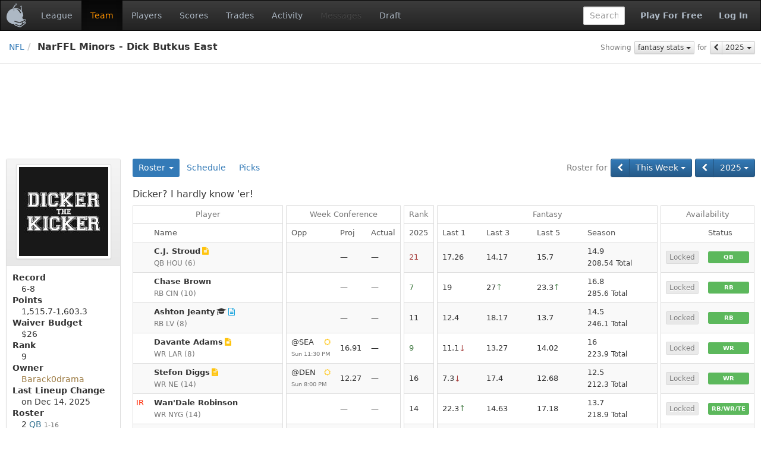

--- FILE ---
content_type: text/html;charset=UTF-8
request_url: https://www.fleaflicker.com/nfl/leagues/140969/teams/1253016
body_size: 10279
content:
<!DOCTYPE html><html lang="en"><head><meta charset="utf-8"/><meta http-equiv="X-UA-Compatible" content="IE=edge"><title>Dicker? I hardly know &#39;er! · NarFFL Minors - Dick Butkus East · NFL</title><meta name="viewport" content="width=device-width, initial-scale=1, user-scalable=no"/><meta name="msapplication-TileColor" content="#da532c"><meta name="theme-color" content="#ffffff"><link href="https://d1h60c43tcq0zx.cloudfront.net/static/css/global-daf4c996fa99386ece957a13305b9eb2.css" type="text/css" rel="stylesheet"/><script>if(typeof ga === "undefined") {(function(i,s,o,g,r,a,m){i['GoogleAnalyticsObject']=r;i[r]=i[r]||function(){(i[r].q=i[r].q||[]).push(arguments)},i[r].l=1*new Date();a=s.createElement(o), m=s.getElementsByTagName(o)[0];a.async=1;a.src=g;m.parentNode.insertBefore(a,m)})(window,document,'script','\/\/www.google-analytics.com\/analytics.js','ga');}ga('create', 'UA-211649-1', 'auto');var url='\/SPORT\/leagues\/LEAGUE_ID\/teams\/TEAM_ID';var dimensions={'dimension1':'anonymous','dimension2':'WEB','dimension3':'nfl','dimension5':'team','dimension6':'none','dimension4':'non-member'};ga('set', 'title', 'Dicker? I hardly know \x27er! · NarFFL Minors - Dick Butkus East · NFL');ga('set', 'location', window.location.href); ga('set', 'page', url); ga('send', 'pageview', dimensions);</script><link rel="apple-touch-icon" href="https://d1h60c43tcq0zx.cloudfront.net/static/images/icons/apple-touch-icon-f3d0ad2586e334ad16152ed2ea83733c.png" sizes="180x180"/><link rel="icon" href="https://d1h60c43tcq0zx.cloudfront.net/static/images/icons/favicon-32x32-e0e1ec321d3b3dc8dbeaea4b8ddbf488.png" type="image/png" sizes="32x32"/><link rel="icon" href="https://d1h60c43tcq0zx.cloudfront.net/static/images/icons/favicon-16x16-d9d20590e3ca93ca37a46f25354879fb.png" type="image/png" sizes="16x16"/><link rel="mask-icon" href="https://d1h60c43tcq0zx.cloudfront.net/static/images/icons/safari-pinned-tab-85a30343527e637b578a0341527e5b9b.svg" color="#5bbad5"/><link rel="shortcut icon" href="https://d1h60c43tcq0zx.cloudfront.net/static/images/icons/favicon-c33d3980604494e94fb0d096d2faff4f.ico" /><meta name="twitter:site" content="@fleaflicker"/><meta name="twitter:card" content="summary"/><meta name="twitter:title" content="Dicker? I hardly know &#39;er! · NarFFL Minors - Dick Butkus East · NFL"/><meta property="og:type" content="website"/><meta property="og:title" content="Dicker? I hardly know &#39;er! · NarFFL Minors - Dick Butkus East · NFL"/><meta property="og:image" content="https://d1h60c43tcq0zx.cloudfront.net/static/images/icons/apple-touch-icon-f3d0ad2586e334ad16152ed2ea83733c.png"/><meta property="og:site_name" content="Fleaflicker"/><meta property="og:title" content="Dicker? I hardly know &#39;er! · NarFFL Minors - Dick Butkus East · NFL"/><!--[if lt IE 9]><script src="//oss.maxcdn.com/libs/html5shiv/3.7.0/html5shiv.js"></script><script src="//oss.maxcdn.com/libs/respond.js/1.4.2/respond.min.js"></script><![endif]--><script async src="https://powerad.ai/script.js"></script></head><body class="nfl desktop "><nav class="navbar navbar-inverse" role="navigation"><div class="navbar-header"><button type="button" class="navbar-toggle" data-toggle="collapse" data-target="#nav-toggleable"><span class="sr-only">Toggle navigation</span><span class="icon-bar"></span><span class="icon-bar"></span><span class="icon-bar"></span></button><div class="navbar-brand"><a class="brand" href="/nfl"><span class="brand-icon"></span></a></div></div><div id="nav-toggleable" class="collapse navbar-collapse"><ul class="nav navbar-nav"><li><a href="/nfl/leagues/140969">League</a></li><li class="active"><a href="/nfl/leagues/140969/teams/1253016">Team</a></li><li><a href="/nfl/leagues/140969/players">Players</a></li><li><a href="/nfl/leagues/140969/scores">Scores</a></li><li><a href="/nfl/leagues/140969/trades">Trades</a></li><li><a href="/nfl/leagues/140969/activity">Activity</a></li><li class="disabled"><a>Messages</a></li><li><a href="/nfl/leagues/140969/drafts">Draft</a></li></ul><div class="navbar-right"><a class="btn btn-link navbar-btn strong" href="/nfl/signup">Play For Free</a><a class="btn btn-link navbar-btn strong" href="/nfl/login">Log In</a></div><form class="navbar-right navbar-form player-inline" action="/nfl/leagues/140969/players" method="get"><div class="form-group"><input id="global-search" class="tt-typeahead form-control" type="text" name="searchFor" autocomplete="off" placeholder="Search" data-typeahead-uri="/nfl/search" data-typeahead-param="q"/><input type="hidden" name="leagueId" value="140969"><input type="hidden" name="position" value="287"></div></form></div></nav><div id="body"><div id="top-bar-container"><div id="top-bar"><div class="pull-right button-bar"><div class="btn-toolbar"><div class="btn-group"><small class="btn btn-default btn-xs disabled">Showing</small></div><div class="btn-group"><div class="btn-group"><a class="btn btn-default btn-xs dropdown-toggle" href="/nfl/leagues/140969/teams/1253016?statType=0" data-toggle="dropdown" data-target="#">fantasy stats <i class="caret"></i></a><ul class="dropdown-menu pull-left" role="menu"><li class="active"><a href="/nfl/leagues/140969/teams/1253016?statType=0">fantasy stats</a></li><li><a href="/nfl/leagues/140969/teams/1253016?statType=1">season stats</a></li><li><a href="/nfl/leagues/140969/teams/1253016?statType=2">weekly stats</a></li><li><a href="/nfl/leagues/140969/teams/1253016?statType=4">last 3 weeks</a></li><li><a href="/nfl/leagues/140969/teams/1253016?statType=5">last 5 weeks</a></li><li><a href="/nfl/leagues/140969/teams/1253016?statType=6">schedule</a></li></ul></div></div><div class="btn-group"><small class="btn btn-default btn-xs disabled">for</small></div><div class="btn-group"><div class="btn-group"><a class="btn btn-default btn-xs" href="/nfl/leagues/140969/teams/1253016?statType=0&amp;statRange=2024" title="2024"><i class="fa fa-chevron-left"></i></a><div class="btn-group"><a class="btn btn-default btn-xs dropdown-toggle" href="/nfl/leagues/140969/teams/1253016?statType=0" data-toggle="dropdown" data-target="#">2025 <i class="caret"></i></a><ul class="dropdown-menu pull-right" role="menu"><li><a href="/nfl/leagues/140969/teams/1253016?statType=0&amp;statRange=2024">2024</a></li><li class="active"><a href="/nfl/leagues/140969/teams/1253016?statType=0">2025</a></li></ul></div></div></div></div></div><ul class="breadcrumb"><li><a href="/nfl">NFL</a><li class="active">NarFFL Minors - Dick Butkus East </li></ul></div></div><div class="container-fluid"><div id="alerts-container"></div><div class="row leaderboard-container-top"><div id="leaderboard" class="ad"><div class="ad-content"></div></div></div><div class="row"><div id="body-main" class="col-md-10 col-md-push-2"><div id="main-container"><div id="body-top"><div class="button-bar"><div class="btn-toolbar"><div class="btn-group"><small class="btn btn-primary disabled">Roster for</small></div><div class="btn-group"><div class="btn-group"><a class="btn btn-primary" href="/nfl/leagues/140969/teams/1253016?week=20" title="Divisional"><i class="fa fa-chevron-left"></i></a><div class="btn-group"><a class="btn btn-primary dropdown-toggle" href="/nfl/leagues/140969/teams/1253016" data-toggle="dropdown" data-target="#">This Week <i class="caret"></i></a><ul class="dropdown-menu pull-left" role="menu"><li><a href="/nfl/leagues/140969/teams/1253016?week=1">Week 1</a></li><li><a href="/nfl/leagues/140969/teams/1253016?week=2">Week 2</a></li><li><a href="/nfl/leagues/140969/teams/1253016?week=3">Week 3</a></li><li><a href="/nfl/leagues/140969/teams/1253016?week=4">Week 4</a></li><li><a href="/nfl/leagues/140969/teams/1253016?week=5">Week 5</a></li><li><a href="/nfl/leagues/140969/teams/1253016?week=6">Week 6</a></li><li><a href="/nfl/leagues/140969/teams/1253016?week=7">Week 7</a></li><li><a href="/nfl/leagues/140969/teams/1253016?week=8">Week 8</a></li><li><a href="/nfl/leagues/140969/teams/1253016?week=9">Week 9</a></li><li><a href="/nfl/leagues/140969/teams/1253016?week=10">Week 10</a></li><li><a href="/nfl/leagues/140969/teams/1253016?week=11">Week 11</a></li><li><a href="/nfl/leagues/140969/teams/1253016?week=12">Week 12</a></li><li><a href="/nfl/leagues/140969/teams/1253016?week=13">Week 13</a></li><li><a href="/nfl/leagues/140969/teams/1253016?week=14">Week 14</a></li><li><a href="/nfl/leagues/140969/teams/1253016?week=15">Week 15</a></li><li><a href="/nfl/leagues/140969/teams/1253016?week=16">Week 16</a></li><li><a href="/nfl/leagues/140969/teams/1253016?week=17">Week 17</a></li><li><a href="/nfl/leagues/140969/teams/1253016?week=18">Week 18</a></li><li><a href="/nfl/leagues/140969/teams/1253016?week=19">Wild Card</a></li><li><a href="/nfl/leagues/140969/teams/1253016?week=20">Divisional</a></li><li class="active"><a href="/nfl/leagues/140969/teams/1253016">This Week</a></li></ul></div></div></div><div class="btn-group"><div class="btn-group"><a class="btn btn-primary" href="/nfl/leagues/140969/teams/1253016?season=2024" title="2024"><i class="fa fa-chevron-left"></i></a><div class="btn-group"><a class="btn btn-primary dropdown-toggle" href="/nfl/leagues/140969/teams/1253016" data-toggle="dropdown" data-target="#">2025 <i class="caret"></i></a><ul class="dropdown-menu pull-right" role="menu"><li><a href="/nfl/leagues/140969/teams/1253016?season=2013">2013</a></li><li><a href="/nfl/leagues/140969/teams/1253016?season=2014">2014</a></li><li><a href="/nfl/leagues/140969/teams/1253016?season=2015">2015</a></li><li><a href="/nfl/leagues/140969/teams/1253016?season=2016">2016</a></li><li><a href="/nfl/leagues/140969/teams/1253016?season=2017">2017</a></li><li><a href="/nfl/leagues/140969/teams/1253016?season=2018">2018</a></li><li><a href="/nfl/leagues/140969/teams/1253016?season=2019">2019</a></li><li><a href="/nfl/leagues/140969/teams/1253016?season=2020">2020</a></li><li><a href="/nfl/leagues/140969/teams/1253016?season=2021">2021</a></li><li><a href="/nfl/leagues/140969/teams/1253016?season=2022">2022</a></li><li><a href="/nfl/leagues/140969/teams/1253016?season=2023">2023</a></li><li><a href="/nfl/leagues/140969/teams/1253016?season=2024">2024</a></li><li class="active"><a href="/nfl/leagues/140969/teams/1253016">2025</a></li></ul></div></div></div></div></div><ul class="nav nav-pills"><li class="dropdown toggle active"><a href="/nfl/leagues/140969/teams/1253016" onclick="return false;" class="dropdown-toggle" data-target="#" data-toggle="dropdown">Roster <b class="caret"></b></a><ul class="dropdown-menu"><li><a href="/nfl/leagues/140969/teams/1000245">fredmorton&#39;s Recepticons</a></li><li><a href="/nfl/leagues/140969/teams/1086168">Galakanokis</a></li><li><a href="/nfl/leagues/140969/teams/1172317">Geek Squad</a></li><li class="active"><a href="/nfl/leagues/140969/teams/1253016">Dicker? I hardly know &#39;er!</a></li><li><a href="/nfl/leagues/140969/teams/1258655">The Team That Can &amp; Will</a></li><li><a href="/nfl/leagues/140969/teams/1315035">Silence of the Lamb</a></li><li><a href="/nfl/leagues/140969/teams/1315261">Knuckleheads</a></li><li><a href="/nfl/leagues/140969/teams/1322848">The Goons</a></li><li><a href="/nfl/leagues/140969/teams/1326321">Autodraft Out of This</a></li><li><a href="/nfl/leagues/140969/teams/1326342">Name TBD</a></li><li><a href="/nfl/leagues/140969/teams/1430145">To the 5 Burrows</a></li><li><a href="/nfl/leagues/140969/teams/1430224">Ivaar&#39;s Game of Jones</a></li></ul></li><li><a href="/nfl/leagues/140969/teams/1253016/schedule">Schedule</a></li><li><a href="/nfl/leagues/140969/teams/1253016/picks">Picks</a></li></ul><div class="clearfix"></div></div><div id="body-center-main"><table class="table-group table table-striped table-bordered table-hover"><colgroup><col /><col style="width:1px" /></colgroup><colgroup><col style="width:1px" /><col style="width:1px" /><col style="width:1px" /><col style="width:1px" /></colgroup><colgroup><col style="width:1px" /><col style="width:1px" /></colgroup><colgroup><col /><col /><col /><col /><col style="width:1px" /></colgroup><colgroup><col style="width:1px" /><col style="width:1px" /></colgroup><thead><tr><td class="vertical-spacer table-heading" colspan="15"><h3>Dicker? I hardly know &#39;er!</h3></td></tr><tr class="first"><th class="top left right">Player</th><th class="horizontal-spacer"></th><th class="top left right" colspan="3">Week Conference</th><th class="horizontal-spacer"></th><th class="top left right">Rank</th><th class="horizontal-spacer"></th><th class="top left right" colspan="4">Fantasy</th><th class="horizontal-spacer"></th><th class="top left right" colspan="2">Availability</th></tr><tr><th class="leaf left right"><span class="player">Name</span></th><th class="horizontal-spacer"></th><th class="leaf left"><span class="pro-opp-matchup">Opp</span></th><th class="leaf">Proj</th><th class="leaf right">Actual</th><th class="horizontal-spacer"></th><th class="leaf left right">2025</th><th class="horizontal-spacer"></th><th class="leaf left">Last 1</th><th class="leaf">Last 3</th><th class="leaf">Last 5</th><th class="leaf right">Season</th><th class="horizontal-spacer"></th><th class="leaf left"></th><th class="leaf right">Status</th></tr></thead><tr><td class="left right"><div class="player"><div class="player-name"><a class="player-text" href="/nfl/leagues/140969/players/cj-stroud-17589" id="ttId0_0">C.J. Stroud</a></div><div class="player-icons"><i class="fa fa-file-text right-icon tt-content text-yellow" id="ttId1_0"></i></div><div class="player-info"> <span class="position" title="Quarterback">QB</span> <span class="player-team">HOU</span><span class="player-bye"> (<span class="text-muted">6</span>)</span></div></div></td><td class="horizontal-spacer"></td><td class="left"></td><td>&mdash;</td><td class="right">&mdash;</td><td class="horizontal-spacer"></td><td class="left right"><span class="text-danger tt-content" id="ttId2_0">21</span></td><td class="horizontal-spacer"></td><td class="left"><span class="fp">17.26</span></td><td><span class="fp">14.17</span></td><td><span class="fp">15.7</span></td><td class="right"><span class="fp"><span class="tt-content" id="ttId3_0">14.9</span></span><div class="fp-total" id="ttId4_0"><span class="fp">208.54</span> Total</div></td><td class="horizontal-spacer"></td><td class="left"><span class="tt-content" id="ttId5_0"><span class="btn btn-default btn-xs disabled btn-block">Locked</span></span></td><td class="right"><span class="label label-success label-block"><span class="position" title="Quarterback">QB</span></span></td></tr><tr><td class="left right"><div class="player"><div class="player-name"><a class="player-text" href="/nfl/leagues/140969/players/chase-brown-17756" id="ttId6_0">Chase Brown</a></div><div class="player-icons"></div><div class="player-info"> <span class="position" title="Running Back">RB</span> <span class="player-team">CIN</span><span class="player-bye"> (<span class="text-muted">10</span>)</span></div></div></td><td class="horizontal-spacer"></td><td class="left"></td><td>&mdash;</td><td class="right">&mdash;</td><td class="horizontal-spacer"></td><td class="left right"><span class="text-success tt-content" id="ttId7_0">7</span></td><td class="horizontal-spacer"></td><td class="left"><span class="fp">19</span></td><td><span class="fp"><span class="tt-content" id="ttId8_0">27<span class="text-success">&#8593;</span></span></span></td><td><span class="fp"><span class="tt-content" id="ttId8_1">23.3<span class="text-success">&#8593;</span></span></span></td><td class="right"><span class="fp"><span class="tt-content" id="ttId9_0">16.8</span></span><div class="fp-total" id="ttId10_0"><span class="fp">285.6</span> Total</div></td><td class="horizontal-spacer"></td><td class="left"><span class="tt-content" id="ttId5_1"><span class="btn btn-default btn-xs disabled btn-block">Locked</span></span></td><td class="right"><span class="label label-success label-block"><span class="position" title="Running Back">RB</span></span></td></tr><tr><td class="left right"><div class="player"><div class="player-name"><a class="player-text" href="/nfl/leagues/140969/players/ashton-jeanty-19247" id="ttId11_0">Ashton Jeanty</a></div><div class="player-icons"><i class="fa fa-graduation-cap right-icon tt-content" id="ttId12_0"></i><i class="fa fa-file-text-o right-icon tt-content text-blue" id="ttId13_0"></i></div><div class="player-info"> <span class="position" title="Running Back">RB</span> <span class="player-team">LV</span><span class="player-bye"> (<span class="text-muted">8</span>)</span></div></div></td><td class="horizontal-spacer"></td><td class="left"></td><td>&mdash;</td><td class="right">&mdash;</td><td class="horizontal-spacer"></td><td class="left right"><span class="tt-content" id="ttId14_0">11</span></td><td class="horizontal-spacer"></td><td class="left"><span class="fp">12.4</span></td><td><span class="fp">18.17</span></td><td><span class="fp">13.7</span></td><td class="right"><span class="fp">14.5</span><div class="fp-total" id="ttId15_0"><span class="fp">246.1</span> Total</div></td><td class="horizontal-spacer"></td><td class="left"><span class="tt-content" id="ttId5_2"><span class="btn btn-default btn-xs disabled btn-block">Locked</span></span></td><td class="right"><span class="label label-success label-block"><span class="position" title="Running Back">RB</span></span></td></tr><tr><td class="left right"><div class="player"><div class="player-name"><a class="player-text" href="/nfl/leagues/140969/players/davante-adams-10295" id="ttId16_0">Davante Adams</a></div><div class="player-icons"><i class="fa fa-file-text right-icon tt-content text-yellow" id="ttId17_0"></i></div><div class="player-info"> <span class="position" title="Wide Receiver">WR</span> <span class="player-team">LAR</span><span class="player-bye"> (<span class="text-muted">8</span>)</span></div></div></td><td class="horizontal-spacer"></td><td class="left"><div class="pro-opp-matchup"><div class="pro-opp-matchup-weather"><i class="text-yellow fa fa-sun-o tt-content" id="ttId18_0"></i></div><a class="tt-content" href="/nfl/boxscore?gameId=7854" id="ttId19_0">@SEA<span class="pro-opp-matchup-info"><span class="nowrap"><local-time datetime="2026-01-25T23:30:00Z" minute="numeric" hour="numeric" weekday="short">Sun 6:30 PM</local-time></span></span></a></div></td><td><a class="points-projected" href="/nfl/fantasy-points?leagueId=140969&amp;playerId=10295&amp;gameId=7854&amp;projected=true" id="ttId20_0">16.91</a></td><td class="right">&mdash;</td><td class="horizontal-spacer"></td><td class="left right"><span class="text-success tt-content" id="ttId21_0">9</span></td><td class="horizontal-spacer"></td><td class="left"><span class="fp"><span class="tt-content" id="ttId22_0">11.1<span class="text-danger">&#8595;</span></span></span></td><td><span class="fp">13.27</span></td><td><span class="fp">14.02</span></td><td class="right"><span class="fp"><span class="tt-content" id="ttId23_0">16</span></span><div class="fp-total" id="ttId24_0"><span class="fp">223.9</span> Total</div></td><td class="horizontal-spacer"></td><td class="left"><span class="tt-content" id="ttId5_3"><span class="btn btn-default btn-xs disabled btn-block">Locked</span></span></td><td class="right"><span class="label label-success label-block"><span class="position" title="Wide Receiver">WR</span></span></td></tr><tr><td class="left right"><div class="player"><div class="player-name"><a class="player-text" href="/nfl/leagues/140969/players/stefon-diggs-11329" id="ttId25_0">Stefon Diggs</a></div><div class="player-icons"><i class="fa fa-file-text right-icon tt-content text-yellow" id="ttId26_0"></i></div><div class="player-info"> <span class="position" title="Wide Receiver">WR</span> <span class="player-team">NE</span><span class="player-bye"> (<span class="text-muted">14</span>)</span></div></div></td><td class="horizontal-spacer"></td><td class="left"><div class="pro-opp-matchup"><div class="pro-opp-matchup-weather"><i class="text-yellow fa fa-sun-o tt-content" id="ttId27_0"></i></div><a class="tt-content" href="/nfl/boxscore?gameId=7853" id="ttId28_0">@DEN<span class="pro-opp-matchup-info"><span class="nowrap"><local-time datetime="2026-01-25T20:00:00Z" minute="numeric" hour="numeric" weekday="short">Sun 3:00 PM</local-time></span></span></a></div></td><td><a class="points-projected" href="/nfl/fantasy-points?leagueId=140969&amp;playerId=11329&amp;gameId=7853&amp;projected=true" id="ttId29_0">12.27</a></td><td class="right">&mdash;</td><td class="horizontal-spacer"></td><td class="left right"><span class="tt-content" id="ttId30_0">16</span></td><td class="horizontal-spacer"></td><td class="left"><span class="fp"><span class="tt-content" id="ttId22_1">7.3<span class="text-danger">&#8595;</span></span></span></td><td><span class="fp">17.4</span></td><td><span class="fp">12.68</span></td><td class="right"><span class="fp">12.5</span><div class="fp-total" id="ttId31_0"><span class="fp">212.3</span> Total</div></td><td class="horizontal-spacer"></td><td class="left"><span class="tt-content" id="ttId5_4"><span class="btn btn-default btn-xs disabled btn-block">Locked</span></span></td><td class="right"><span class="label label-success label-block"><span class="position" title="Wide Receiver">WR</span></span></td></tr><tr><td class="left right"><div class="player"><div class="player-name"><span class="injury text-red tt-content" id="ttId32_0">IR</span><a class="player-text" href="/nfl/leagues/140969/players/wandale-robinson-16869" id="ttId33_0">Wan&#39;Dale Robinson</a></div><div class="player-icons"></div><div class="player-info"> <span class="position" title="Wide Receiver">WR</span> <span class="player-team">NYG</span><span class="player-bye"> (<span class="text-muted">14</span>)</span></div></div></td><td class="horizontal-spacer"></td><td class="left"></td><td>&mdash;</td><td class="right">&mdash;</td><td class="horizontal-spacer"></td><td class="left right"><span class="tt-content" id="ttId34_0">14</span></td><td class="horizontal-spacer"></td><td class="left"><span class="fp"><span class="tt-content" id="ttId8_2">22.3<span class="text-success">&#8593;</span></span></span></td><td><span class="fp">14.63</span></td><td><span class="fp">17.18</span></td><td class="right"><span class="fp">13.7</span><div class="fp-total" id="ttId35_0"><span class="fp">218.9</span> Total</div></td><td class="horizontal-spacer"></td><td class="left"><span class="tt-content" id="ttId5_5"><span class="btn btn-default btn-xs disabled btn-block">Locked</span></span></td><td class="right"><span class="label label-success label-block"><span class="position" title="Running Back/Wide Receiver/Tight End">RB/WR/TE</span></span></td></tr><tr><td class="left right"><div class="player"><div class="player-name"><a class="player-text" href="/nfl/leagues/140969/players/brenton-strange-17626" id="ttId36_0">Brenton Strange</a></div><div class="player-icons"></div><div class="player-info"> <span class="position" title="Tight End">TE</span> <span class="player-team">JAC</span><span class="player-bye"> (<span class="text-muted">8</span>)</span></div></div></td><td class="horizontal-spacer"></td><td class="left"></td><td>&mdash;</td><td class="right">&mdash;</td><td class="horizontal-spacer"></td><td class="left right"><span class="text-warning tt-content" id="ttId37_0">23</span></td><td class="horizontal-spacer"></td><td class="left"><span class="fp"><span class="tt-content" id="ttId8_3">17.2<span class="text-success">&#8593;</span></span></span></td><td><span class="fp">13.5</span></td><td><span class="fp">9.96</span></td><td class="right"><span class="fp"><span class="tt-content" id="ttId38_0">9.8</span></span><div class="fp-total" id="ttId39_0"><span class="fp">118</span> Total</div></td><td class="horizontal-spacer"></td><td class="left"><span class="tt-content" id="ttId5_6"><span class="btn btn-default btn-xs disabled btn-block">Locked</span></span></td><td class="right"><span class="label label-success label-block"><span class="position" title="Tight End">TE</span></span></td></tr><tr><td class="left right"><div class="player"><div class="player-name"><a class="player-text" href="/nfl/leagues/140969/players/jake-bates-18337" id="ttId40_0">Jake Bates</a></div><div class="player-icons"></div><div class="player-info"> <span class="position" title="Kicker">K</span> <span class="player-team">DET</span><span class="player-bye"> (<span class="text-muted">8</span>)</span></div></div></td><td class="horizontal-spacer"></td><td class="left"></td><td>&mdash;</td><td class="right">&mdash;</td><td class="horizontal-spacer"></td><td class="left right"><span class="tt-content" id="ttId41_0">9</span></td><td class="horizontal-spacer"></td><td class="left"><span class="fp"><span class="tt-content" id="ttId8_4">13.6<span class="text-success">&#8593;</span></span></span></td><td><span class="fp">8.67</span></td><td><span class="fp">10.78</span></td><td class="right"><span class="fp"><span class="tt-content" id="ttId42_0">9.2</span></span><div class="fp-total" id="ttId43_0"><span class="fp">157.2</span> Total</div></td><td class="horizontal-spacer"></td><td class="left"><span class="tt-content" id="ttId5_7"><span class="btn btn-default btn-xs disabled btn-block">Locked</span></span></td><td class="right"><span class="label label-success label-block"><span class="position" title="Kicker">K</span></span></td></tr><tr class="last"><td class="bottom left right"><div class="player"><div class="player-name"><a class="player-text" href="/nfl/leagues/140969/players/kansas-city-chiefs-2343" id="ttId36_1">Kansas City Chiefs</a></div><div class="player-icons"></div><div class="player-info"> <span class="position" title="Team Defense/Special Teams">D/ST</span> <span class="player-team">KC</span><span class="player-bye"> (<span class="text-muted">10</span>)</span></div></div></td><td class="horizontal-spacer"></td><td class="bottom left"></td><td class="bottom">&mdash;</td><td class="bottom right">&mdash;</td><td class="horizontal-spacer"></td><td class="bottom left right"><span class="text-danger tt-content" id="ttId44_0">16</span></td><td class="horizontal-spacer"></td><td class="bottom left"><span class="fp"><span class="tt-content" id="ttId8_5">14<span class="text-success">&#8593;</span></span></span></td><td class="bottom"><span class="fp">7</span></td><td class="bottom"><span class="fp">7.2</span></td><td class="bottom right"><span class="fp"><span class="tt-content" id="ttId45_0">6.6</span></span><div class="fp-total" id="ttId46_0"><span class="fp">113</span> Total</div></td><td class="horizontal-spacer"></td><td class="bottom left"><span class="tt-content" id="ttId5_8"><span class="btn btn-default btn-xs disabled btn-block">Locked</span></span></td><td class="bottom right"><span class="label label-success label-block"><span class="position" title="Team Defense/Special Teams">D/ST</span></span></td></tr><tr><td class="vertical-spacer" colspan="15"></td></tr><tr><td class="vertical-spacer table-heading" colspan="15"><h3>Benched</h3></td></tr><tr class="first"><td class="top left right"><div class="player"><div class="player-name"><span class="injury text-red tt-content" id="ttId47_0">IR</span><a class="player-text" href="/nfl/leagues/140969/players/daniel-jones-14668" id="ttId48_0">Daniel Jones</a></div><div class="player-icons"></div><div class="player-info"> <span class="position" title="Quarterback">QB</span> <span class="player-team">IND</span><span class="player-bye"> (<span class="text-muted">11</span>)</span></div></div></td><td class="horizontal-spacer"></td><td class="top left"></td><td class="top">&mdash;</td><td class="top right">&mdash;</td><td class="horizontal-spacer"></td><td class="top left right"><span class="text-danger tt-content" id="ttId49_0">16</span></td><td class="horizontal-spacer"></td><td class="top left"><span class="fp"><span class="tt-content" id="ttId22_2">0.8<span class="text-danger">&#8595;</span></span></span></td><td class="top"><span class="fp"><span class="tt-content" id="ttId22_3">11.26<span class="text-danger">&#8595;</span></span></span></td><td class="top"><span class="fp"><span class="tt-content" id="ttId22_4">12.87<span class="text-danger">&#8595;</span></span></span></td><td class="top right"><span class="fp"><span class="tt-content" id="ttId50_0">17.5</span></span><div class="fp-total" id="ttId51_0"><span class="fp">227.44</span> Total</div></td><td class="horizontal-spacer"></td><td class="top left"><span class="tt-content" id="ttId5_9"><span class="btn btn-default btn-xs disabled btn-block">Locked</span></span></td><td class="top right"><span class="label label-danger label-block"><span class="text-muted">BN</span></span></td></tr><tr><td class="left right"><div class="player"><div class="player-name"><span class="injury text-red tt-content" id="ttId52_0">OUT</span><a class="player-text" href="/nfl/leagues/140969/players/zach-charbonnet-17667" id="ttId53_0">Zach Charbonnet</a></div><div class="player-icons"><i class="fa fa-file-text right-icon tt-content text-yellow" id="ttId54_0"></i></div><div class="player-info"> <span class="position" title="Running Back">RB</span> <span class="player-team">SEA</span><span class="player-bye"> (<span class="text-muted">8</span>)</span></div></div></td><td class="horizontal-spacer"></td><td class="left"><div class="pro-opp-matchup"><div class="pro-opp-matchup-weather"><i class="text-yellow fa fa-sun-o tt-content" id="ttId18_1"></i></div><a class="tt-content" href="/nfl/boxscore?gameId=7854" id="ttId55_0">LAR<span class="pro-opp-matchup-info"><span class="nowrap"><local-time datetime="2026-01-25T23:30:00Z" minute="numeric" hour="numeric" weekday="short">Sun 6:30 PM</local-time></span></span></a></div></td><td>&mdash;</td><td class="right">&mdash;</td><td class="horizontal-spacer"></td><td class="left right"><span class="tt-content" id="ttId56_0">24</span></td><td class="horizontal-spacer"></td><td class="left"><span class="fp"><span class="tt-content" id="ttId8_6">18.7<span class="text-success">&#8593;</span></span></span></td><td><span class="fp"><span class="tt-content" id="ttId8_7">20.77<span class="text-success">&#8593;</span></span></span></td><td><span class="fp">14.8</span></td><td class="right"><span class="fp">11.3</span><div class="fp-total" id="ttId57_0"><span class="fp">181.4</span> Total</div></td><td class="horizontal-spacer"></td><td class="left"><span class="tt-content" id="ttId5_10"><span class="btn btn-default btn-xs disabled btn-block">Locked</span></span></td><td class="right"><span class="label label-danger label-block"><span class="text-muted">BN</span></span></td></tr><tr><td class="left right"><div class="player"><div class="player-name"><a class="player-text" href="/nfl/leagues/140969/players/kimani-vidal-18523" id="ttId58_0">Kimani Vidal</a></div><div class="player-icons"></div><div class="player-info"> <span class="position" title="Running Back">RB</span> <span class="player-team">LAC</span><span class="player-bye"> (<span class="text-muted">12</span>)</span></div></div></td><td class="horizontal-spacer"></td><td class="left"></td><td>&mdash;</td><td class="right">&mdash;</td><td class="horizontal-spacer"></td><td class="left right"><span class="text-danger tt-content" id="ttId59_0">41</span></td><td class="horizontal-spacer"></td><td class="left"><span class="fp"><span class="tt-content" id="ttId22_5">2<span class="text-danger">&#8595;</span></span></span></td><td><span class="fp"><span class="tt-content" id="ttId22_6">3.3<span class="text-danger">&#8595;</span></span></span></td><td><span class="fp">8.4</span></td><td class="right"><span class="fp"><span class="tt-content" id="ttId60_0">9.2</span></span><div class="fp-total" id="ttId61_0"><span class="fp">119.9</span> Total</div></td><td class="horizontal-spacer"></td><td class="left"><span class="tt-content" id="ttId5_11"><span class="btn btn-default btn-xs disabled btn-block">Locked</span></span></td><td class="right"><span class="label label-danger label-block"><span class="text-muted">BN</span></span></td></tr><tr><td class="left right"><div class="player"><div class="player-name"><a class="player-text" href="/nfl/leagues/140969/players/emanuel-wilson-18234" id="ttId62_0">Emanuel Wilson</a></div><div class="player-icons"></div><div class="player-info"> <span class="position" title="Running Back">RB</span> <span class="player-team">GB</span><span class="player-bye"> (<span class="text-muted">5</span>)</span></div></div></td><td class="horizontal-spacer"></td><td class="left"></td><td>&mdash;</td><td class="right">&mdash;</td><td class="horizontal-spacer"></td><td class="left right"><span class="text-danger tt-content" id="ttId63_0">49</span></td><td class="horizontal-spacer"></td><td class="left"><span class="fp">5.8</span></td><td><span class="fp">5.8</span></td><td><span class="fp">3.74</span></td><td class="right"><span class="fp"><span class="tt-content" id="ttId64_0">5.6</span></span><div class="fp-total" id="ttId65_0"><span class="fp">95.5</span> Total</div></td><td class="horizontal-spacer"></td><td class="left"><span class="tt-content" id="ttId5_12"><span class="btn btn-default btn-xs disabled btn-block">Locked</span></span></td><td class="right"><span class="label label-danger label-block"><span class="text-muted">BN</span></span></td></tr><tr><td class="left right"><div class="player"><div class="player-name"><a class="player-text" href="/nfl/leagues/140969/players/christian-watson-16896" id="ttId62_1">Christian Watson</a></div><div class="player-icons"></div><div class="player-info"> <span class="position" title="Wide Receiver">WR</span> <span class="player-team">GB</span><span class="player-bye"> (<span class="text-muted">5</span>)</span></div></div></td><td class="horizontal-spacer"></td><td class="left"></td><td>&mdash;</td><td class="right">&mdash;</td><td class="horizontal-spacer"></td><td class="left right"><span class="text-danger tt-content" id="ttId66_0">46</span></td><td class="horizontal-spacer"></td><td class="left"><span class="fp"><span class="tt-content" id="ttId8_8">22.3<span class="text-success">&#8593;</span></span></span></td><td><span class="fp">10.97</span></td><td><span class="fp">15.22</span></td><td class="right"><span class="fp">13.3</span><div class="fp-total" id="ttId67_0"><span class="fp">133.4</span> Total</div></td><td class="horizontal-spacer"></td><td class="left"><span class="tt-content" id="ttId5_13"><span class="btn btn-default btn-xs disabled btn-block">Locked</span></span></td><td class="right"><span class="label label-danger label-block"><span class="text-muted">BN</span></span></td></tr><tr><td class="left right"><div class="player"><div class="player-name"><a class="player-text" href="/nfl/leagues/140969/players/oronde-gadsden-19404" id="ttId68_0">Oronde Gadsden</a></div><div class="player-icons"><i class="fa fa-graduation-cap right-icon tt-content" id="ttId12_1"></i></div><div class="player-info"> <span class="position" title="Tight End">TE</span> <span class="player-team">LAC</span><span class="player-bye"> (<span class="text-muted">12</span>)</span></div></div></td><td class="horizontal-spacer"></td><td class="left"></td><td>&mdash;</td><td class="right">&mdash;</td><td class="horizontal-spacer"></td><td class="left right"><span class="tt-content" id="ttId69_0">16</span></td><td class="horizontal-spacer"></td><td class="left"><span class="fp"><span class="tt-content" id="ttId22_7">4.3<span class="text-danger">&#8595;</span></span></span></td><td><span class="fp">6.07</span></td><td><span class="fp">6</span></td><td class="right"><span class="fp"><span class="tt-content" id="ttId70_0">8.8</span></span><div class="fp-total" id="ttId71_0"><span class="fp">131.4</span> Total</div></td><td class="horizontal-spacer"></td><td class="left"><span class="tt-content" id="ttId5_14"><span class="btn btn-default btn-xs disabled btn-block">Locked</span></span></td><td class="right"><span class="label label-danger label-block"><span class="text-muted">BN</span></span></td></tr><tr class="last"><td class="bottom left right"><div class="player"><div class="player-name"><a class="player-text" href="/nfl/leagues/140969/players/miami-dolphins-2344" id="ttId0_1">Miami Dolphins</a></div><div class="player-icons"></div><div class="player-info"> <span class="position" title="Team Defense/Special Teams">D/ST</span> <span class="player-team">MIA</span><span class="player-bye"> (<span class="text-muted">12</span>)</span></div></div></td><td class="horizontal-spacer"></td><td class="bottom left"></td><td class="bottom">&mdash;</td><td class="bottom right">&mdash;</td><td class="horizontal-spacer"></td><td class="bottom left right"><span class="text-danger tt-content" id="ttId72_0">23</span></td><td class="horizontal-spacer"></td><td class="bottom left"><span class="fp"><span class="tt-content" id="ttId22_8">-3<span class="text-danger">&#8595;</span></span></span></td><td class="bottom"><span class="fp">2.33</span></td><td class="bottom"><span class="fp">5.4</span></td><td class="bottom right"><span class="fp"><span class="tt-content" id="ttId73_0">5.4</span></span><div class="fp-total" id="ttId74_0"><span class="fp">91</span> Total</div></td><td class="horizontal-spacer"></td><td class="bottom left"><span class="tt-content" id="ttId5_15"><span class="btn btn-default btn-xs disabled btn-block">Locked</span></span></td><td class="bottom right"><span class="label label-danger label-block"><span class="text-muted">BN</span></span></td></tr></table></div></div><div id="medium-rectangle" class="ad pull-left"><div class="ad-content"></div></div><div class="clearfix"></div></div><div id="body-left" class="col-md-2 col-md-pull-10"><div id="left-container"><div class="panel panel-default"><div class="panel-heading"><h3 class="panel-title"><div class="logo-large"><div class="img-thumbnail"><img class="img-responsive" alt="" src="https://s3.amazonaws.com/fleaflicker/t1253016_0_150x150.jpg" /></div></div></h3></div><dl class="panel-body"><dt>Record</dt><dd><span class="nowrap">6-8</span></dd><dt>Points</dt><dd><span class="nowrap">1,515.7</span>-<span class="nowrap">1,603.3</span></dd><dt>Waiver Budget</dt><dd>$26</dd><dt><span class="tt-content" id="ttId75_0">Rank</span></dt><dd><span class="tt-content" id="ttId76_0">9</span></dd><dt>Owner</dt><dd><span class="nowrap"><a class="user-name" href="/users/960947" id="ttId77_0">Barack0drama</a></span></dd><dt>Last Lineup Change</dt><dd><relative-time datetime="2025-12-14T14:27:38Z">Sun 12/14/25 9:27 AM</relative-time></dd><dt>Roster</dt><dd><ul class="list-unstyled"><li>2 <span class="position" title="Quarterback">QB</span><small class="text-muted"> 1-16</small></li><li>5 <span class="position" title="Running Back">RB</span><small class="text-muted"> 2-16</small></li><li>4 <span class="position" title="Wide Receiver">WR</span><small class="text-muted"> 2-16</small></li><li>2 <span class="position" title="Tight End">TE</span><small class="text-muted"> 1-16</small></li><li>1 <span class="position" title="Kicker">K</span><small class="text-muted"> 1-16</small></li><li>2 <span class="position" title="Team Defense/Special Teams">D/ST</span><small class="text-muted"> 1-16</small></li><li>9 <span class="position">Start</span><small class="text-muted"> 9 max</small></li><li><span class="strong">16</span> <span class="position">Active</span><small class="text-muted"> 16 max</small></li></ul></dd></dl></div></div><div id="skyscraper" class="ad"><div class="ad-content"></div></div></div></div></div></div><div class="container-fluid footer-container"><div id="footer"><div class="row"><hr/></div><div class="row"><div class="col-sm-12"><ul class="list-inline pull-left"><li><a href="/about">About</a></li><li><a href="/terms">Terms</a></li><li><a href="/privacy">Privacy</a></li><li><a href="/contact">Contact/Report a bug</a></li><li><a href="/help">Help</a></li></ul><ul class="list-inline pull-right"><li><a href="/copyright">&copy; 2026</a> Fleaflicker LLC.</li><li><a href="https://itunes.apple.com/us/app/id1259897658" title="Fleaflicker App for iOS"><i class="fa fa-apple"></i></a></li><li><a href="https://play.google.com/store/apps/details?id=flea.ws.fleaflicker" title="Fleaflicker App for Android"><i class="fa fa-android"></i></a></li><li><a href="https://twitter.com/fleaflicker"><i class="fa fa-twitter"></i></a></li><li><a href="https://www.facebook.com/Fleaflicker"><i class="fa fa-facebook"></i></a></li><li><a href="/api-docs/index.html" title="Fleaflicker API"><i class="fa fa-code"></i></a></li><li><em class="text-muted" title="Tue 9/30/25 2:38 PM d9bea90586046f5e1f24e2c5f3a082fd5360fc11">d9bea90</em></li></ul></div></div></div></div><script type="text/javascript" id="page-data">window.pageData = {"tooltips":[{"contents":"\u003cspan class\u003d\"text-success\"\u003e\u0026plusmn; 7.1\u003c/span\u003e \u003ci class\u003d\"fa fa-thumbs-up\"\u003e\u003c/i\u003e Consistent","ids":["ttId9_0"]},{"contents":"\u003cspan class\u003d\"stat-summary\"\u003e60/114 Rec 789 Yd 14 TD\u003c/span\u003e","ids":["ttId24_0"]},{"contents":"Rank \u003cem\u003e2025\u003c/em\u003e\u003cdiv\u003e#16 \u003cspan class\u003d\"position\"\u003eWR\u003c/span\u003e\u003c/div\u003e\u003cdiv\u003e#56 \u003cspan class\u003d\"position\"\u003eOverall\u003c/span\u003e\u003c/div\u003e","ids":["ttId30_0"]},{"contents":"\u003cp\u003eVs opposing \u003cstrong\u003eRB\u003c/strong\u003es per game:\u003c/p\u003e\u003cdiv class\u003d\"nowrap\"\u003eYd: \u003cspan\u003e126.76 (15th)\u003c/span\u003e\u003c/div\u003e\u003cdiv class\u003d\"nowrap\"\u003eTD: \u003cspan class\u003d\"text-danger strong\"\u003e0.53 (3rd)\u003c/span\u003e\u003c/div\u003e\u003cdiv class\u003d\"nowrap\"\u003eDefault FPts: \u003cspan\u003e11.95 (10th)\u003c/span\u003e\u003c/div\u003e","ids":["ttId55_0"]},{"contents":"\u003cspan class\u003d\"text-success\"\u003eAdded\u003c/span\u003e, Week 6 2025","ids":["ttId58_0"]},{"contents":"\u003cspan class\u003d\"stat-summary\"\u003e496 Yd 15/17 Rec 99 Yd 3 TD\u003c/span\u003e","ids":["ttId65_0"]},{"contents":"Rank \u003cem\u003e2025\u003c/em\u003e\u003cdiv\u003e#16 \u003cspan class\u003d\"position\"\u003eTE\u003c/span\u003e\u003c/div\u003e\u003cdiv\u003e#158 \u003cspan class\u003d\"position\"\u003eOverall\u003c/span\u003e\u003c/div\u003e","ids":["ttId69_0"]},{"contents":"\u003cspan class\u003d\"stat-summary\"\u003e4/4 Rec 61.4 Yd 1 TD\u003c/span\u003e","ids":["ttId20_0"]},{"contents":"\u003cspan class\u003d\"stat-summary\"\u003e1,019 Yd 69/88 Rec 437 Yd 11 TD\u003c/span\u003e","ids":["ttId10_0"]},{"contents":"Last Seen \u003crelative-time datetime\u003d\"2026-01-10T01:32:51Z\"\u003eFri 1/9/26 8:32 PM\u003c/relative-time\u003e","ids":["ttId77_0"]},{"contents":"Rank \u003cem\u003e2025\u003c/em\u003e\u003cdiv\u003e#7 \u003cspan class\u003d\"position\"\u003eRB\u003c/span\u003e\u003c/div\u003e\u003cdiv\u003e#24 \u003cspan class\u003d\"position\"\u003eOverall\u003c/span\u003e\u003c/div\u003e","ids":["ttId7_0"]},{"contents":"\u003cspan class\u003d\"text-success\"\u003eDrafted\u003c/span\u003e 6.5 \u003csup class\u003d\"text-muted\"\u003e#65\u003c/sup\u003e, Preseason 2025","ids":["ttId25_0"]},{"contents":"\u003cspan class\u003d\"stat-summary\"\u003e49/69 Rec 664 Yd 3 TD\u003c/span\u003e","ids":["ttId71_0"]},{"contents":"\u003cdiv class\u003d\"news-content\"\u003e\u003cdiv class\u003d\"news-date\"\u003e\u003c/div\u003e\u003cdiv class\u003d\"news-text\"\u003e\u003ch5\u003ePicked off four times to end season\u003c/h5\u003e\u003cem\u003e\u003crelative-time datetime\u003d\"2026-01-19T00:21:33Z\"\u003eSun 1/18/26 7:21 PM\u003c/relative-time\u003e\u003c/em\u003e\u003cp\u003eStroud completed 20 of 47 passes for 212 yards and a touchdown with four interceptions in the Texans\u0026#39; 28-16 loss to the Patriots in the divisional round Sunday. He added 11 rushing yards on two carries.\u003c/p\u003e\u003c/div\u003e\u003cdiv class\u003d\"news-comment\"\u003e\u003ca class\u003d\"btn btn-link\" href\u003d\"/nfl/news/items/picked-off-four-times-to-end-season-650740\"\u003e\u003ci class\u003d\"icon-edge\"\u003e\u003c/i\u003e\u003cspan class\u003d\"brand-edge\"\u003eEDGE\u003c/span\u003e Analysis\u003c/a\u003e\u003c/div\u003e\u003chr /\u003e\u003cdiv class\u003d\"news-date\"\u003e\u003c/div\u003e\u003cdiv class\u003d\"news-text\"\u003e\u003ch5\u003eWho Should I Trade For Dynasty Fantasy Football? Cam Skattebo, Jordan Addison, George Kittle, C.J. Stroud, Zach Charbonnet, Tyrone Tracy Jr., Omarion Hampton\u003c/h5\u003e\u003cem\u003e\u003crelative-time datetime\u003d\"2026-01-20T21:08:38Z\"\u003eTue 1/20/26 4:08 PM\u003c/relative-time\u003e\u003c/em\u003e\u003cp\u003eWho Should I Trade For? Who Should I Trade Away? Some common dynasty fantasy football trade decisions are regarding players like Cam Skattebo, Jordan Addison, George Kittle, C.J. Stroud, Zach Charbonnet, Tyrone Tracy Jr., and Omarion Hampton.We are here to help make these trade decisions and buil...\u003c/p\u003e\u003c/div\u003e\u003cdiv class\u003d\"news-comment\"\u003e \u003ca class\u003d\"outbound btn btn-link\" href\u003d\"https://www.rotoballer.com/who-should-i-trade-for-dynasty-fantasy-football-cam-skattebo-jordan-addison-george-kittle-c-j-stroud-zach-charbonnet-tyrone-tracy-jr-omarion-hampton/1801278\" target\u003d\"_blank\"\u003erotoballer.com\u003c/a\u003e\u003c/div\u003e\u003c/div\u003e","ids":["ttId1_0"],"fixed":true},{"contents":"\u003cspan class\u003d\"text-success\"\u003e\u0026plusmn; 4.5\u003c/span\u003e \u003ci class\u003d\"fa fa-thumbs-up\"\u003e\u003c/i\u003e Consistent","ids":["ttId38_0"]},{"contents":"Rank \u003cem\u003e2025\u003c/em\u003e\u003cdiv\u003e#24 \u003cspan class\u003d\"position\"\u003eRB\u003c/span\u003e\u003c/div\u003e\u003cdiv\u003e#89 \u003cspan class\u003d\"position\"\u003eOverall\u003c/span\u003e\u003c/div\u003e","ids":["ttId56_0"]},{"contents":"\u003cspan class\u003d\"stat-summary\"\u003e975 Yd 55/73 Rec 346 Yd 10 TD\u003c/span\u003e","ids":["ttId15_0"]},{"contents":"\u003cspan class\u003d\"text-success\"\u003eDrafted\u003c/span\u003e 1.8 \u003csup class\u003d\"text-muted\"\u003e#8\u003c/sup\u003e, Preseason 2025","ids":["ttId11_0"]},{"contents":"\u003cspan class\u003d\"stat-summary\"\u003e3,041 Yd 20 TD\u003c/span\u003e","ids":["ttId4_0"]},{"contents":"\u003cspan class\u003d\"stat-summary\"\u003e3 Yd 35/55 Rec 611 Yd 6 TD\u003c/span\u003e","ids":["ttId67_0"]},{"contents":"Rank \u003cem\u003e2025\u003c/em\u003e\u003cdiv\u003e#46 \u003cspan class\u003d\"position\"\u003eWR\u003c/span\u003e\u003c/div\u003e\u003cdiv\u003e#154 \u003cspan class\u003d\"position\"\u003eOverall\u003c/span\u003e\u003c/div\u003e","ids":["ttId66_0"]},{"contents":"Rank \u003cem\u003e2025\u003c/em\u003e\u003cdiv\u003e#21 \u003cspan class\u003d\"position\"\u003eQB\u003c/span\u003e\u003c/div\u003e\u003cdiv\u003e#60 \u003cspan class\u003d\"position\"\u003eOverall\u003c/span\u003e\u003c/div\u003e","ids":["ttId2_0"]},{"contents":"Rank \u003cem\u003e2025\u003c/em\u003e\u003cdiv\u003e#41 \u003cspan class\u003d\"position\"\u003eRB\u003c/span\u003e\u003c/div\u003e\u003cdiv\u003e#183 \u003cspan class\u003d\"position\"\u003eOverall\u003c/span\u003e\u003c/div\u003e","ids":["ttId59_0"]},{"contents":"Over-performing","ids":["ttId8_0","ttId8_1","ttId8_2","ttId8_3","ttId8_4","ttId8_5","ttId8_6","ttId8_7","ttId8_8"]},{"contents":"\u003cspan class\u003d\"text-success\"\u003eAdded\u003c/span\u003e, Week 14 2025","ids":["ttId40_0"]},{"contents":"\u003cspan class\u003d\"text-warning\"\u003eClaimed\u003c/span\u003e, Week 13 2025","ids":["ttId36_0","ttId36_1"]},{"contents":"\u003cspan class\u003d\"text-success\"\u003e\u0026plusmn; 3.9\u003c/span\u003e \u003ci class\u003d\"fa fa-thumbs-up\"\u003e\u003c/i\u003e Consistent","ids":["ttId42_0"]},{"contents":"\u003cdiv\u003e\u003cspan class\u003d\"text-success\"\u003e9\u003csup\u003eth\u003c/sup\u003e\u003c/span\u003e in the league\u003c/div\u003e\u003cdiv\u003e\u003cspan class\u003d\"text-success\"\u003e3\u003csup\u003erd\u003c/sup\u003e\u003c/span\u003e in the division\u003c/div\u003e","ids":["ttId76_0"]},{"contents":"\u003cspan class\u003d\"text-danger\"\u003e\u0026plusmn; 4.8\u003c/span\u003e \u003ci class\u003d\"fa fa-thumbs-down\"\u003e\u003c/i\u003e Inconsistent","ids":["ttId45_0"]},{"contents":"\u003cspan class\u003d\"stat-summary\"\u003e27/34 FG 54/56 XP\u003c/span\u003e","ids":["ttId43_0"]},{"contents":"\u003cp\u003e\u003ci class\u003d\"fa fa-thumbs-down left-icon\"\u003e\u003c/i\u003eVs opposing \u003cstrong\u003eWR\u003c/strong\u003es per game:\u003c/p\u003e\u003cdiv class\u003d\"nowrap\"\u003eYd: \u003cspan\u003e130.82 (13th)\u003c/span\u003e\u003c/div\u003e\u003cdiv class\u003d\"nowrap\"\u003eTD: \u003cspan class\u003d\"text-danger strong\"\u003e0.35 (t-1st)\u003c/span\u003e\u003c/div\u003e\u003cdiv class\u003d\"nowrap\"\u003eDefault FPts: \u003cspan class\u003d\"text-danger strong\"\u003e5.93 (1st)\u003c/span\u003e\u003c/div\u003e","ids":["ttId28_0"]},{"contents":"\u003cspan class\u003d\"text-success\"\u003eDrafted\u003c/span\u003e 13.8 \u003csup class\u003d\"text-muted\"\u003e#152\u003c/sup\u003e, Preseason 2025","ids":["ttId33_0"]},{"contents":"\u003cspan class\u003d\"stat-summary\"\u003e46/60 Rec 540 Yd 3 TD\u003c/span\u003e","ids":["ttId39_0"]},{"contents":"\u003cspan class\u003d\"text-success\"\u003e\u0026plusmn; 6.8\u003c/span\u003e \u003ci class\u003d\"fa fa-thumbs-up\"\u003e\u003c/i\u003e Consistent","ids":["ttId50_0"]},{"contents":"\u003cspan class\u003d\"text-success\"\u003e\u0026plusmn; 6.3\u003c/span\u003e \u003ci class\u003d\"fa fa-thumbs-up\"\u003e\u003c/i\u003e Consistent","ids":["ttId3_0"]},{"contents":"\u003cdiv class\u003d\"news-content\"\u003e\u003cdiv class\u003d\"news-date\"\u003e\u003c/div\u003e\u003cdiv class\u003d\"news-text\"\u003e\u003ch5\u003eRevenge TD on Sunday\u003c/h5\u003e\u003cem\u003e\u003crelative-time datetime\u003d\"2026-01-19T01:48:11Z\"\u003eSun 1/18/26 8:48 PM\u003c/relative-time\u003e\u003c/em\u003e\u003cp\u003eDiggs caught four of six targets for 40 yards and a touchdown in the Patriots\u0026#39; 28-16 win over the Texans in the divisional round.\u003c/p\u003e\u003c/div\u003e\u003cdiv class\u003d\"news-comment\"\u003e\u003ca class\u003d\"btn btn-link\" href\u003d\"/nfl/news/items/revenge-td-on-sunday-650749\"\u003e\u003ci class\u003d\"icon-edge\"\u003e\u003c/i\u003e\u003cspan class\u003d\"brand-edge\"\u003eEDGE\u003c/span\u003e Analysis\u003c/a\u003e\u003c/div\u003e\u003chr /\u003e\u003cdiv class\u003d\"news-date\"\u003e\u003c/div\u003e\u003cdiv class\u003d\"news-text\"\u003e\u003ch5\u003eConference Championship Fantasy Football Projections (Half PPR): RB, WR, TE, QB\u003c/h5\u003e\u003cem\u003e\u003crelative-time datetime\u003d\"2026-01-21T16:31:23Z\"\u003eWed 1/21/26 11:31 AM\u003c/relative-time\u003e\u003c/em\u003e\u003cp\u003eOnly four teams remain in the fight for Super Bowl 60! Many of you are still competing in fantasy and DFS contests, and our projections are here to help. Below, view our Conference Championshipfantasy football projections for all positions. These projections can help you visualize how players are...\u003c/p\u003e\u003c/div\u003e\u003cdiv class\u003d\"news-comment\"\u003e \u003ca class\u003d\"outbound btn btn-link\" href\u003d\"https://www.rotoballer.com/fantasy-football-projections-for-conference-championship-nfl-playoffs-rb-wr-qb-te-2026/1801626\" target\u003d\"_blank\"\u003erotoballer.com\u003c/a\u003e\u003c/div\u003e\u003c/div\u003e","ids":["ttId26_0"],"fixed":true},{"contents":"Rank \u003cem\u003e2025\u003c/em\u003e\u003cdiv\u003e#11 \u003cspan class\u003d\"position\"\u003eRB\u003c/span\u003e\u003c/div\u003e\u003cdiv\u003e#30 \u003cspan class\u003d\"position\"\u003eOverall\u003c/span\u003e\u003c/div\u003e","ids":["ttId14_0"]},{"contents":"Rank \u003cem\u003e2025\u003c/em\u003e\u003cdiv\u003e#9 \u003cspan class\u003d\"position\"\u003eWR\u003c/span\u003e\u003c/div\u003e\u003cdiv\u003e#44 \u003cspan class\u003d\"position\"\u003eOverall\u003c/span\u003e\u003c/div\u003e","ids":["ttId21_0"]},{"contents":"\u003cspan class\u003d\"text-success\"\u003eAdded\u003c/span\u003e, Week 13 2025","ids":["ttId0_0","ttId0_1"]},{"contents":"\u003cspan class\u003d\"stat-summary\"\u003e643 Yd 16/22 Rec 136 Yd 4 TD\u003c/span\u003e","ids":["ttId61_0"]},{"contents":"\u003cspan class\u003d\"stat-summary\"\u003e10 INT 35 Sack 8 FF\u003c/span\u003e","ids":["ttId46_0"]},{"contents":"\u003cspan class\u003d\"text-danger\"\u003e\u0026plusmn; 6.6\u003c/span\u003e \u003ci class\u003d\"fa fa-thumbs-down\"\u003e\u003c/i\u003e Very inconsistent","ids":["ttId73_0"]},{"contents":"Rank \u003cem\u003e2025\u003c/em\u003e\u003cdiv\u003e#14 \u003cspan class\u003d\"position\"\u003eWR\u003c/span\u003e\u003c/div\u003e\u003cdiv\u003e#50 \u003cspan class\u003d\"position\"\u003eOverall\u003c/span\u003e\u003c/div\u003e","ids":["ttId34_0"]},{"contents":"\u003cdiv class\u003d\"news-content\"\u003e\u003cdiv class\u003d\"news-date\"\u003e\u003c/div\u003e\u003cdiv class\u003d\"news-text\"\u003e\u003ch5\u003eEarly 2026 Fantasy Football Running Back Rankings: Redraft\u003c/h5\u003e\u003cem\u003e\u003crelative-time datetime\u003d\"2026-01-21T16:08:43Z\"\u003eWed 1/21/26 11:08 AM\u003c/relative-time\u003e\u003c/em\u003e\u003cp\u003eWho is already ready for the 2026 fantasy football season? We are! Unfortunately, we have a long way to go, but it\u0026#39;s never too early to take a look at next year\u0026#39;s pecking order. Drafting the right combo of productive running backs is always key for a potential championship run, so let\u0026#39;s kick thin...\u003c/p\u003e\u003c/div\u003e\u003cdiv class\u003d\"news-comment\"\u003e \u003ca class\u003d\"outbound btn btn-link\" href\u003d\"https://www.rotoballer.com/early-2026-fantasy-football-running-back-rb-rankings-redraft/1801665\" target\u003d\"_blank\"\u003erotoballer.com\u003c/a\u003e\u003c/div\u003e\u003c/div\u003e","ids":["ttId13_0"],"fixed":true},{"contents":"\u003cspan class\u003d\"stat-summary\"\u003e3,101 Yd 24 TD\u003c/span\u003e","ids":["ttId51_0"]},{"contents":"Rank \u003cem\u003e2025\u003c/em\u003e\u003cdiv\u003e#23 \u003cspan class\u003d\"position\"\u003eTE\u003c/span\u003e\u003c/div\u003e\u003cdiv\u003e#188 \u003cspan class\u003d\"position\"\u003eOverall\u003c/span\u003e\u003c/div\u003e","ids":["ttId37_0"]},{"contents":"\u003cstrong class\u003d\"text-red\"\u003eInjured Reserve\u003c/strong\u003e Achilles","ids":["ttId47_0"]},{"contents":"\u003cspan class\u003d\"text-warning\"\u003eClaimed\u003c/span\u003e, Week 8 2025","ids":["ttId68_0"]},{"contents":"Overall League Rank","ids":["ttId75_0"]},{"contents":"You must be signed in as a member of this league to initiate player transactions.","ids":["ttId5_0","ttId5_1","ttId5_2","ttId5_3","ttId5_4","ttId5_5","ttId5_6","ttId5_7","ttId5_8","ttId5_9","ttId5_10","ttId5_11","ttId5_12","ttId5_13","ttId5_14","ttId5_15"]},{"contents":"Rank \u003cem\u003e2025\u003c/em\u003e\u003cdiv\u003e#16 \u003cspan class\u003d\"position\"\u003eD/ST\u003c/span\u003e\u003c/div\u003e\u003cdiv\u003e#201 \u003cspan class\u003d\"position\"\u003eOverall\u003c/span\u003e\u003c/div\u003e","ids":["ttId44_0"]},{"contents":"\u003cspan class\u003d\"text-danger\"\u003e\u0026plusmn; 7.9\u003c/span\u003e \u003ci class\u003d\"fa fa-thumbs-down\"\u003e\u003c/i\u003e Very inconsistent","ids":["ttId60_0"]},{"contents":"\u003cdiv class\u003d\"news-content\"\u003e\u003cdiv class\u003d\"news-date\"\u003e\u003c/div\u003e\u003cdiv class\u003d\"news-text\"\u003e\u003ch5\u003eStruggles in divisional round\u003c/h5\u003e\u003cem\u003e\u003crelative-time datetime\u003d\"2026-01-19T05:14:50Z\"\u003eMon 1/19/26 12:14 AM\u003c/relative-time\u003e\u003c/em\u003e\u003cp\u003eAdams had two receptions on six targets for 24 yards in Sunday\u0026#39;s 20-17 overtime win against the Bears in the divisional round.\u003c/p\u003e\u003c/div\u003e\u003cdiv class\u003d\"news-comment\"\u003e\u003ca class\u003d\"btn btn-link\" href\u003d\"/nfl/news/items/struggles-in-divisional-round-650775\"\u003e\u003ci class\u003d\"icon-edge\"\u003e\u003c/i\u003e\u003cspan class\u003d\"brand-edge\"\u003eEDGE\u003c/span\u003e Analysis\u003c/a\u003e\u003c/div\u003e\u003chr /\u003e\u003cdiv class\u003d\"news-date\"\u003e\u003c/div\u003e\u003cdiv class\u003d\"news-text\"\u003e\u003ch5\u003eGuillotine Leagues™️: Guilloteenie Waiver Wire Strategic Advice for Conference Championships\u003c/h5\u003e\u003cem\u003e\u003crelative-time datetime\u003d\"2026-01-20T22:30:00Z\"\u003eTue 1/20/26 5:30 PM\u003c/relative-time\u003e\u003c/em\u003e\u003cp\u003eJake Nagy chops up Guillotine Leagues strategic advice for Guilloteenies heading into the Conference Championships.\u003c/p\u003e\u003c/div\u003e\u003cdiv class\u003d\"news-comment\"\u003e \u003ca class\u003d\"outbound btn btn-link\" href\u003d\"https://www.fantasylife.com/articles/guillotine-leagues/guillotine-leagues-guillotinee-waiver-wire-strategic-advice-for-conference-championships\" target\u003d\"_blank\"\u003efantasylife.com\u003c/a\u003e\u003c/div\u003e\u003c/div\u003e","ids":["ttId17_0"],"fixed":true},{"contents":"45\u0026deg;F, Sunny","ids":["ttId18_0","ttId18_1"]},{"contents":"\u003cspan class\u003d\"text-success\"\u003e\u0026plusmn; 6.6\u003c/span\u003e \u003ci class\u003d\"fa fa-thumbs-up\"\u003e\u003c/i\u003e Consistent","ids":["ttId23_0"]},{"contents":"\u003cspan class\u003d\"text-success\"\u003eDrafted\u003c/span\u003e 3.8 \u003csup class\u003d\"text-muted\"\u003e#32\u003c/sup\u003e, Preseason 2025","ids":["ttId16_0"]},{"contents":"\u003cspan class\u003d\"text-danger\"\u003e\u0026plusmn; 6.7\u003c/span\u003e \u003ci class\u003d\"fa fa-thumbs-down\"\u003e\u003c/i\u003e Very inconsistent","ids":["ttId64_0"]},{"contents":"\u003cstrong class\u003d\"text-red\"\u003eInjured Reserve\u003c/strong\u003e Ribs","ids":["ttId32_0"]},{"contents":"Rank \u003cem\u003e2025\u003c/em\u003e\u003cdiv\u003e#49 \u003cspan class\u003d\"position\"\u003eRB\u003c/span\u003e\u003c/div\u003e\u003cdiv\u003e#230 \u003cspan class\u003d\"position\"\u003eOverall\u003c/span\u003e\u003c/div\u003e","ids":["ttId63_0"]},{"contents":"\u003cspan class\u003d\"stat-summary\"\u003e1 TD 9 INT 39 Sack 11 FF\u003c/span\u003e","ids":["ttId74_0"]},{"contents":"Rank \u003cem\u003e2025\u003c/em\u003e\u003cdiv\u003e#16 \u003cspan class\u003d\"position\"\u003eQB\u003c/span\u003e\u003c/div\u003e\u003cdiv\u003e#39 \u003cspan class\u003d\"position\"\u003eOverall\u003c/span\u003e\u003c/div\u003e","ids":["ttId49_0"]},{"contents":"Rank \u003cem\u003e2025\u003c/em\u003e\u003cdiv\u003e#23 \u003cspan class\u003d\"position\"\u003eD/ST\u003c/span\u003e\u003c/div\u003e\u003cdiv\u003e#238 \u003cspan class\u003d\"position\"\u003eOverall\u003c/span\u003e\u003c/div\u003e","ids":["ttId72_0"]},{"contents":"\u003cspan class\u003d\"text-success\"\u003eDrafted\u003c/span\u003e 8.5 \u003csup class\u003d\"text-muted\"\u003e#89\u003c/sup\u003e, Preseason 2025","ids":["ttId53_0"]},{"contents":"Rookie","ids":["ttId12_0","ttId12_1"]},{"contents":"33\u0026deg;F, Sunny","ids":["ttId27_0"]},{"contents":"\u003cspan class\u003d\"text-warning\"\u003eClaimed\u003c/span\u003e, Week 3 2025","ids":["ttId48_0"]},{"contents":"\u003cspan class\u003d\"stat-summary\"\u003e5 Yd 92/140 Rec 1,014 Yd 4 TD\u003c/span\u003e","ids":["ttId35_0"]},{"contents":"\u003cp\u003e\u003ci class\u003d\"fa fa-thumbs-down left-icon\"\u003e\u003c/i\u003eVs opposing \u003cstrong\u003eWR\u003c/strong\u003es per game:\u003c/p\u003e\u003cdiv class\u003d\"nowrap\"\u003eYd: \u003cspan class\u003d\"text-danger strong\"\u003e111.71 (2nd)\u003c/span\u003e\u003c/div\u003e\u003cdiv class\u003d\"nowrap\"\u003eTD: \u003cspan\u003e0.82 (10th)\u003c/span\u003e\u003c/div\u003e\u003cdiv class\u003d\"nowrap\"\u003eDefault FPts: \u003cspan class\u003d\"text-danger strong\"\u003e7.27 (5th)\u003c/span\u003e\u003c/div\u003e","ids":["ttId19_0"]},{"contents":"\u003cspan class\u003d\"stat-summary\"\u003e4/4 Rec 54.7 Yd 0.4 TD\u003c/span\u003e","ids":["ttId29_0"]},{"contents":"\u003cspan class\u003d\"text-success\"\u003eAdded\u003c/span\u003e, Week 12 2025","ids":["ttId62_0","ttId62_1"]},{"contents":"\u003cdiv class\u003d\"news-content\"\u003e\u003cdiv class\u003d\"news-date\"\u003e\u003c/div\u003e\u003cdiv class\u003d\"news-text\"\u003e\u003ch5\u003eExtent of knee injury still TBD\u003c/h5\u003e\u003cem\u003e\u003crelative-time datetime\u003d\"2026-01-19T23:47:58Z\"\u003eMon 1/19/26 6:47 PM\u003c/relative-time\u003e\u003c/em\u003e\u003cp\u003eCoach Mike Macdonald said Monday that the Seahawks are \u0026quot;pretty sure\u0026quot; Charbonnet suffered a torn ACL in his left knee during Saturday\u0026#39;s 41-6 divisional-round win against the 49ers, but the team hasn\u0026#39;t determined the full extent of the injury, Curtis Crabtree of Fox 13 Seattle reports.\u003c/p\u003e\u003c/div\u003e\u003cdiv class\u003d\"news-comment\"\u003e\u003ca class\u003d\"btn btn-link\" href\u003d\"/nfl/news/items/extent-of-knee-injury-still-tbd-650853\"\u003e\u003ci class\u003d\"icon-edge\"\u003e\u003c/i\u003e\u003cspan class\u003d\"brand-edge\"\u003eEDGE\u003c/span\u003e Analysis\u003c/a\u003e\u003c/div\u003e\u003chr /\u003e\u003cdiv class\u003d\"news-date\"\u003e\u003c/div\u003e\u003cdiv class\u003d\"news-text\"\u003e\u003ch5\u003eWho Should I Trade For Dynasty Fantasy Football? Cam Skattebo, Jordan Addison, George Kittle, C.J. Stroud, Zach Charbonnet, Tyrone Tracy Jr., Omarion Hampton\u003c/h5\u003e\u003cem\u003e\u003crelative-time datetime\u003d\"2026-01-20T21:08:38Z\"\u003eTue 1/20/26 4:08 PM\u003c/relative-time\u003e\u003c/em\u003e\u003cp\u003eWho Should I Trade For? Who Should I Trade Away? Some common dynasty fantasy football trade decisions are regarding players like Cam Skattebo, Jordan Addison, George Kittle, C.J. Stroud, Zach Charbonnet, Tyrone Tracy Jr., and Omarion Hampton.We are here to help make these trade decisions and buil...\u003c/p\u003e\u003c/div\u003e\u003cdiv class\u003d\"news-comment\"\u003e \u003ca class\u003d\"outbound btn btn-link\" href\u003d\"https://www.rotoballer.com/who-should-i-trade-for-dynasty-fantasy-football-cam-skattebo-jordan-addison-george-kittle-c-j-stroud-zach-charbonnet-tyrone-tracy-jr-omarion-hampton/1801278\" target\u003d\"_blank\"\u003erotoballer.com\u003c/a\u003e\u003c/div\u003e\u003c/div\u003e","ids":["ttId54_0"],"fixed":true},{"contents":"\u003cspan class\u003d\"text-danger\"\u003e\u0026plusmn; 7.3\u003c/span\u003e \u003ci class\u003d\"fa fa-thumbs-down\"\u003e\u003c/i\u003e Inconsistent","ids":["ttId70_0"]},{"contents":"Rank \u003cem\u003e2025\u003c/em\u003e\u003cdiv\u003e#9 \u003cspan class\u003d\"position\"\u003eK\u003c/span\u003e\u003c/div\u003e\u003cdiv\u003e#120 \u003cspan class\u003d\"position\"\u003eOverall\u003c/span\u003e\u003c/div\u003e","ids":["ttId41_0"]},{"contents":"Under-performing","ids":["ttId22_0","ttId22_1","ttId22_2","ttId22_3","ttId22_4","ttId22_5","ttId22_6","ttId22_7","ttId22_8"]},{"contents":"\u003cspan class\u003d\"text-success\"\u003eDrafted\u003c/span\u003e 2.5 \u003csup class\u003d\"text-muted\"\u003e#17\u003c/sup\u003e, Preseason 2025","ids":["ttId6_0"]},{"contents":"\u003cspan class\u003d\"stat-summary\"\u003e85/102 Rec 1,013 Yd 4 TD\u003c/span\u003e","ids":["ttId31_0"]},{"contents":"\u003cstrong class\u003d\"text-red\"\u003eOut\u003c/strong\u003e Knee - ACL","ids":["ttId52_0"]},{"contents":"\u003cspan class\u003d\"stat-summary\"\u003e730 Yd 20/24 Rec 144 Yd 12 TD\u003c/span\u003e","ids":["ttId57_0"]}]};</script><script type="text/javascript" src="https://d1h60c43tcq0zx.cloudfront.net/static/js/global-01dba8bb60aefeee3c81.js"></script><script type="text/javascript" src="https://d1h60c43tcq0zx.cloudfront.net/static/js/set-lineup-50197d661328c351ba38.js"></script></body></html><!--total=PT0.021951301S; action=PT0.019960317S; render=PT0.001990984S; hash=d9bea90586046f5e1f24e2c5f3a082fd5360fc11; build=Tue 9/30/25 2:38 PM; host=ip-172-30-0-197.ec2.internal; ip=172.30.0.197-->